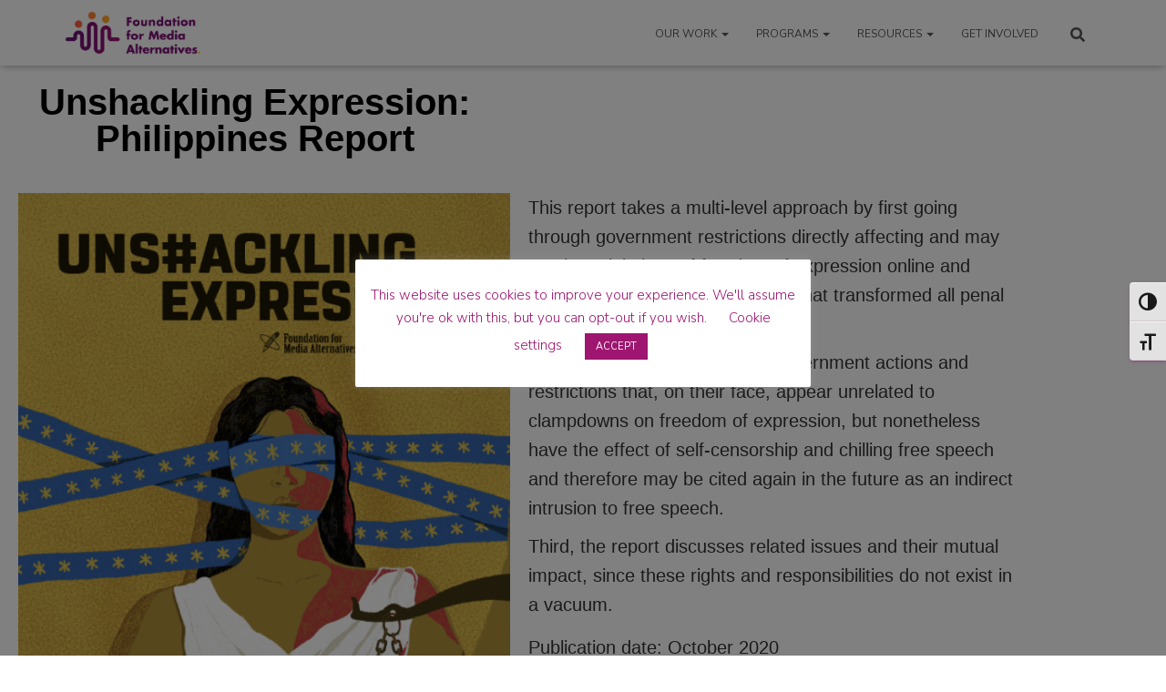

--- FILE ---
content_type: text/css
request_url: https://fma.ph/wp-content/uploads/elementor/css/post-3686.css?ver=1769086679
body_size: 246
content:
.elementor-3686 .elementor-element.elementor-element-41033e5f > .elementor-container{max-width:559px;}.elementor-3686 .elementor-element.elementor-element-41033e5f{margin-top:10px;margin-bottom:10px;}.elementor-3686 .elementor-element.elementor-element-12df95b7 > .elementor-widget-container{margin:0px 0px 0px 0px;padding:0px 0px 0px 0px;}.elementor-3686 .elementor-element.elementor-element-12df95b7{text-align:center;}.elementor-3686 .elementor-element.elementor-element-12df95b7 .elementor-heading-title{font-family:"Helvetica", Sans-serif;font-size:40px;font-weight:bold;color:#000000;}.elementor-3686 .elementor-element.elementor-element-26539b7b > .elementor-widget-container{margin:0px 0px 0px 0px;}.elementor-3686 .elementor-element.elementor-element-26539b7b{font-family:"Helvetica", Sans-serif;font-size:20px;}body.elementor-page-3686:not(.elementor-motion-effects-element-type-background), body.elementor-page-3686 > .elementor-motion-effects-container > .elementor-motion-effects-layer{background-color:#02010100;}:root{--page-title-display:none;}